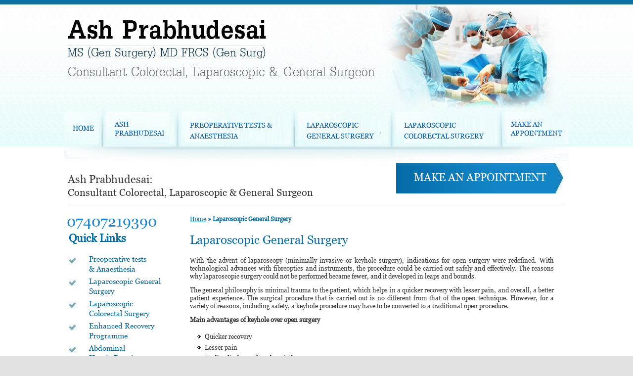

--- FILE ---
content_type: text/html
request_url: http://www.colorectalsurgerylondon.co.uk/laparoscopic-general-surgery-uxbridge.html
body_size: 4556
content:


<!DOCTYPE html>

<!--[if IE 6]>

<html id="ie6" dir="ltr" lang="en-US">

<![endif]-->

<!--[if IE 7]>

<html id="ie7" dir="ltr" lang="en-US">

<![endif]-->

<!--[if IE 8]>

<html id="ie8" dir="ltr" lang="en-US">

<![endif]-->

<!--[if !(IE 6) | !(IE 7) | !(IE 8)  ]><!-->

<html dir="ltr" lang="en-US">

<!--<![endif]-->

<head>

<meta charset="UTF-8" />

<meta name="viewport" content="width=device-width" />

<title>Laparoscopic General Surgery Northwood | Minimal Invasive Treatments | Laparoscopic Hernia Repair  Harrow</title>

<meta name="description" content="Laparoscopic general surgery is performed by Mr Prabhudesai. His interests include laparoscopic hernia repair and minimally invasive procedure for perianal sepsis, anal fistulas and haemorrhoid treatment." />

<meta name="keywords" content="laparoscopic general surgery, minimal invasive treatments, laparoscopic hernia repair" />

<link rel="canonical" href="http://www.colorectalsurgerylondon.co.uk/laparoscopic-general-surgery-uxbridge/" />



<link rel="stylesheet" type="text/css" media="screen" href="/css/style.css" />

<meta name="google-site-verification" content="ENxbFkVKzFBlpRd4GeDw_OXFh9UiN29frOVBW1VHnxc" />

		<!--[if lt IE 9]>

		<script src="/js/html5.js" type="text/javascript"></script>

		<![endif]-->

		<!-- <script type="text/javascript">

			

			function loadScript(src)

			{

			  var s,

			      r,

			      t;

			  r = false;

			  s = document.createElement('script');

			  s.type = 'text/javascript';

			  s.src = src;

			  s.onload = s.onreadystatechange = function() {

			    //console.log( this.readyState ); //uncomment this line to see which ready states are called.

			    if(src == "/js/jquery.js?ver=1.1"){

					mobiDropDown();

				}	

			  };

			  t = document.getElementsByTagName('script')[0];

			  t.parentNode.insertBefore(s, t);

			}

			loadScript("/js/jquery.js?ver=1.1");

			loadScript("/js/min.js");

			loadScript("/js/functions.js?ver=1.3");

		</script>  -->
		
		<script  src="/js/min.js"></script>
		<script  src="/js/functions.js"></script>
		
		
		
		<link rel="icon" href="/favicon.ico" type="image/x-icon">		
<link href="https://common.yourpractice.online/gdpr/css/gdpr.css" rel="stylesheet" />
<script  src="/js/jquery.js"></script>
<script  src="https://common.yourpractice.online/gdpr/js/gdpr.js"></script>


</head>



<body class="singular">
<div class="gdpCookie" id="gdpCookie"></div>
<div style="background:url(/images/body-s-bg.jpg) repeat-x 0 0 #ffffff;">



<div id="page" class="hfeed">



<div style="background:url(/images/footer-bg.gif) repeat-x bottom; width:100%;">



<div id="Container">



	

<div id="Header">
	<h1 style="display:none">Colorectal Surgeon London</h1>
	<div id="Logo" style="background:url(/images/header-r-bg.jpg) no-repeat right top;">
		<div id="Logo-main"><a href="index.html"><img src="/images/ash-prabhudesai-logo.jpg" alt="Ash Prabhudesai - Consultant Colorectal, Laparoscopic &amp; General Surgeon" width="621" height="119" class="logo_style"/></a></div>
	</div>
	<!--Menu Starts -->
	<div id="Menu-List">
		<nav id="access" role="navigation">
			<div class="menu-main-menu-container">
				<ul id="menu-main-menu" class="menu">
					<li id="menu-item-24"><a href="index.html">HOME</a></li>
					<li id="menu-item-23">
						<a href="ash-prabhudesai.html">ASH PRABHUDESAI</a>
						<ul class="sub-menu">
							<li id="menu-item-84"><a href="mission.html">Mission</a></li>
							<li id="menu-item-83"><a href="our-team.html">Our Team</a></li>
							<li id="menu-item-81"><a href="publications-presentations.html">Publications &#038; Presentations</a></li>
					<!--    <li id="menu-item-82"><a href="/staff.html">Staff</a></li> -->
							<li id="menu-item-212"><a href="patient-information.html">Patient Information</a></li>
							<li id="menu-item-160"><a href="patient-testimonials.html">Patient Testimonials</a></li>
							<li id="menu-item-85"><a href="contact-us.html">Practice Locations</a></li>
							<li id="menu-item-80"><a href="contact-us.html">Contact Us</a></li>
						</ul>
					</li>
					<li id="menu-item-22"><a href="preoperative-tests-anaesthesia.html">PREOPERATIVE TESTS &#038; ANAESTHESIA</a></li>
					<li id="menu-item-21"><a href="laparoscopic-general-surgery-uxbridge.html">LAPAROSCOPIC GENERAL SURGERY</a></li>
					<li id="menu-item-20"><a href="laparoscopic-colorectal-surgery-london.html">LAPAROSCOPIC COLORECTAL SURGERY</a></li>
					<li id="menu-item-19">
						<a href="make-an-appointment.html">MAKE AN APPOINTMENT</a>
						<ul class="sub-menu">
							<li id="menu-item-86"><a href="make-an-appointment.html">General Appointment</a></li>
							<li id="menu-item-87"><a href="make-an-appointment.html">Online Appointment</a></li>
						</ul>
					</li>
				</ul>
			</div>
		</nav>
	</div>
	<!--Menu Ends -->
</div>
<div id="mheader">
	<a href="index.html"><img src="/images/ash-prabhudesai-m-logo.jpg" alt="Ash Prabhudesai - Consultant Colorectal, Laparoscopic &amp; General Surgeon" width="260" height="91" class="mobi_logo_style" /></a>
	<div class="menu-bg">
		<div class="menu"><a href="javascript:menuToggle();" class="show_hide">Menu</a></div>
		&nbsp; <a href="tel:+44 07407219390"><b>For Appointments:</b><br/>&nbsp;&nbsp;07407219390</a>
		<div id="wrapper" class="slidingDiv">
			<div class="accordionButton" id="first">
				<m1 class="accordiontext"><a href="index.html">Home</a></m1>
			</div>
			<div class="accordionButton">
				<a1 class="accordiontext">Ash Prabhudesai<img src="/images/arrow.png" alt="" width="7" height="7" class="mobi_menu_dropdowm_arrow" /></a1>
			</div>
			<div class="accordionContent">
				<ul>
					<li><a href="mission.html">Mission</a></li>
					<li><a href="our-team.html">Our Team</a></li>
					<li><a href="publications-presentations.html">Publications &amp; Presentations</a></li>
			<!--    <li><a href="/ash-prabhudesai/staff/">Staff</a></li> -->
					<li><a href="patient-information.html">Patient Information</a></li>
					<li><a href="patient-testimonials.html">Patient Testimonials</a></li>
					<li><a href="contact-us.html">Practice Locations</a></li>
					<li><a href="contact-us.html">Contact Us</a></li>
				</ul>
			</div>
			<div class="accordionButton">
				<m1 class="accordiontext"><a href="preoperative-tests-anaesthesia.html">Preoperative Tests &amp; Anaesthesia</a></m1>
			</div>
			<div class="accordionButton">
				<m1 class="accordiontext"><a href="laparoscopic-general-surgery-uxbridge.html">Laparoscopic General Surgery</a></m1>
			</div>
			<div class="accordionButton">
				<m1 class="accordiontext"><a href="laparoscopic-colorectal-surgery-london.html">Laparoscopic Colorectal Surgery</a></m1>
			</div>
			<div class="accordionButton">
				<a1 class="accordiontext">Make An Appointment <img src="/images/arrow.png" alt="" width="7" height="7" class="mobi_menu_dropdowm_arrow" /></a1>
			</div>
			<div class="accordionContent">
				<ul>
					<li><a href="make-an-appointment.html">General Appointment</a></li>
					<li><a href="online-appointment.html">Online Appointment </a></li>
				</ul>
			</div>
		</div>
	</div>
</div>



      

      

      

     

  <div id="Center-top-s">

<div id="Center-top-left-s"><p class="ash-prabhudesai-s"><a href="ash-prabhudesai.html">Ash Prabhudesai:</a><br />

<span>Consultant Colorectal, Laparoscopic &amp; General Surgeon</span></p></div>

<div id="Center-top-right-s"><div class="make-appointment-s"><a href="make-an-appointment.html">MAKE AN APPOINTMENT</a></div></div></div>



<div id="Center-bottom-s">





		

  <div id="Center-bottom-l-s">

	<div class="social-s-icons">

		<a href="/contact-us/">07407219390</a>

	</div>

	<div class="Quick-links">

		Quick Links

	</div>

	<div class="Quick-links-list">

		<ul>

			<li>

				<a href="preoperative-tests-anaesthesia.html">Preoperative tests

				<br />

				&amp; Anaesthesia</a>

			</li>

			<li>

				<a href="laparoscopic-general-surgery-uxbridge.html">Laparoscopic General

				<br/>

				Surgery</a>

			</li>

			<li>

				<a href="laparoscopic-colorectal-surgery-london.html">Laparoscopic

				<br/>

				Colorectal Surgery</a>

			</li>

			<li>

				<a href="enhanced-recovery-programme.html">Enhanced Recovery

				<br/>

				Programme</a>

			</li>

			<li>

				<a href="abdominal-hernia-repair.html">Abdominal

				<br/>

				Hernia Repair</a>

			</li>

			<li>

				<a href="laparoscopic-cholecystectomy-uxbridge.html">Laparoscopic

				<br/>

				Cholecystectomy</a>

			</li>

		</ul>

	</div>

	<div id="Social-s-icons">

		<div>

			<a href="https://twitter.com/AshPrabhudesai" target="_blank"><img src="/images/twitter-s-icon.jpg" alt="Twitter" width="39" height="39" class="sidebar_twittericon"/></a>

			<a href="http://www.facebook.com/pages/Mr-Ash-Prabhudesai/136650133132214" target="_blank"><img src="/images/facebook-s-icon.jpg" alt="Facebook" width="39" height="39" class="sidebar_fbicon"/></a>

			<!--<a href="http://www.linkedin.com/in/mrashprabhudesai" target="_blank"><img src="/images/linkedin-s-icon.jpg" alt="Linkedin" width="39" height="39" class="sidebar_linkedinicon"/></a>-->

			<a href="https://www.youtube.com/channel/UCXosW-uUBSk67hPb-oe34jw" target="_blank"><img src="/images/youtube-s-icon.jpg" alt="Youtube" width="39" height="39" class="sidebar_youtubeicon"/></a>

		</div>

		<div>

			<!-- AddThis Button BEGIN -->

			<!--<a class="addthis_button" href="http://www.addthis.com/bookmark.php?v=250&amp;pub=xa-4adf2483069231da"><img src="http://s7.addthis.com/static/btn/v2/lg-share-en.gif" width="125" height="16" alt="Bookmark and Share" class="sidebar_addthislogo"/></a> -->

			

			<!-- AddThis Button END -->

		</div>

	</div>

</div>



        

<div id="Center-bottom-m-s" class="ypocms">



<div class="navigation">

<a href="/" class="site-home">Home</a>  &raquo;  Laparoscopic General Surgery



</div>



<div class="textMain">

	<div id="main">

		<div id="primary">

			<div id="content" role="main">

					

<article>

		<header class="entry-header">

		<h1 class="entry-title">Laparoscopic General Surgery</h1>

	</header><!-- .entry-header -->

    

	<div class="entry-content">

		<p>With the advent of laparoscopy (minimally invasive or  keyhole surgery), indications for open surgery were redefined. With  technological advances with fibreoptics and instruments, the procedure could be  carried out safely and effectively. The reasons why laparoscopic surgery could  not be performed became fewer, and it developed in leaps and bounds. </p>

<p>The general philosophy is minimal trauma to the  patient, which helps in a quicker recovery with lesser pain, and overall, a  better patient experience. The surgical procedure that is carried out is no  different from that of the open technique. However, for a variety of reasons,  including safety, a keyhole procedure may have to be converted to a traditional  open procedure.</p>

<p class="textMainBold">Main advantages of keyhole over open surgery</p>

<ul>

<li>Quicker recovery</li>

<li>Lesser pain</li>

<li>Earlier discharge from hospital</li>

<li>Lesser adhesions (scar tissue)  in the belly, which can cause problems in the future e.g. blockage</li>

</ul>

<p>The commonest laparoscopic general surgery operations  performed these days are:</p>

<ul>

<li><a href="/abdominal-hernia-repair/">Abdominal Hernia Repair </a></li>

<li><a href="/laparoscopic-cholecystectomy-uxbridge/">Laparoscopic Cholecystectomy</a></li>

</ul>

<p>Laparoscopy involves  direct visualization of the abdominal cavity, by using a laparoscope, which is  a camera with a light source at its tip. Fibreoptic fibres carry images from a  lens, also at the tip of the instrument, to a video monitor, which the surgeon  and other theatre staff can view in real time.</p>

<p>Carbon dioxide (CO2),  which is put into the abdomen, helps to separate the organs inside the  abdominal cavity, making it easier for the surgeon to visualise the different  organs during laparoscopy, and perform a wide range of procedures. The gas is  removed at the end of the procedure.</p>

<p align="center"><img src="/images/laparoscopy.jpg" alt="Laparoscopic surgery Uxbridge" width="392" height="241" border="0" /></p>

<p align="center"> Operative setting for laparoscopy</p>

			</div><!-- .entry-content -->

	<footer class="entry-meta">

			</footer><!-- .entry-meta -->

</article>



				

			</div>

		</div>





	</div>

    

 </div>

 </div>

 

 

 

 

 

 </div>

        <div>

        

       

       

        

	<div class="mfooter">
	<h1 class="CopyrightText">&copy; Mr. Ash Prabhudesai Consultant Colorectal Laparoscopic &amp; General Surgeon Uxbridge UK</h1>
</div>
<div id="FooterBG">
	<div id="footer" style="background:url(/images/footer-bg.gif) repeat-x 0px 0px;">
		<div class="footer">
			<h1 class="CopyrightText">&copy; Mr. Ash Prabhudesai Consultant Colorectal Laparoscopic &amp; General Surgeon Uxbridge UK</h1>
			<a href="/">Home</a> | <a href="/disclaimer.html">Disclaimer</a> | <a href="/privacy.html">Privacy</a> | <a href="/sitemap.html">Sitemap</a> | <a href="/feedback.html">Feedback</a> | <a href="/tell-a-friend.html">Tell a friend</a> | <a href="/contact-us.html">Contact Us</a>
		</div>
	</div>
</div>
<script type="text/javascript">
	function mobiDropDown(){
	
		$(".slidingDiv").hide();
		$(".show_hide").show();
	}
	function menuToggle(){
		$(".slidingDiv").slideToggle();
	}	
		
	
</script>


		<!-- Google analytic code start -->

		<script>

			(function(i, s, o, g, r, a, m) {

				i['GoogleAnalyticsObject'] = r;

				i[r] = i[r] ||

				function() {

					(i[r].q = i[r].q || []).push(arguments)

				}, i[r].l = 1 * new Date();

				a = s.createElement(o),

				m = s.getElementsByTagName(o)[0];

				a.async = 1;

				a.src = g;

				m.parentNode.insertBefore(a, m)

			})(window, document, 'script', '//www.google-analytics.com/analytics.js', 'ga');



			ga('create', 'UA-29244233-8', 'auto');
			ga('set', 'anonymizeIp', true);
			ga('send', 'pageview');



		</script>

		<!-- Google analytic code End -->

		

<script type="text/javascript" src="http://s7.addthis.com/js/250/addthis_widget.js#pub=xa-4adf2483069231da"></script>
<!-- Built With YPOCMS-->

	

	

	<!--footer-bg-->

</div><!-- #page -->









</body>

</html>

--- FILE ---
content_type: text/css
request_url: http://www.colorectalsurgerylondon.co.uk/css/style.css
body_size: 12165
content:
@font-face{font-family:'GeorgiaBoldItalic';src:url(/fonts/upcdbi.eot);src:url(/fonts/upcdbi.eot?#iefix) format("embedded-opentype"),url(/fonts/upcdbi.woff) format("woff"),url(/fonts/upcdbi.ttf) format("truetype"),url(/fonts/upcdbi.svg#upcdbi) format("svg");font-weight:400;font-style:normal}
@font-face{font-family:'Georgia';src:url(/fonts/myriadpe-webfont.eot);src:url(/fonts/myriadpe-webfont.eot?#iefix) format("embedded-opentype"),url(/fonts/myriadpe-webfont.woff) format("woff"),url(/fonts/myriadpe-webfont.ttf) format("truetype"),url(/fonts/myriadpe-webfont.svg#Georgia) format("svg");font-weight:400;font-style:normal}
html,body,div,span,applet,object,iframe,h1,h2,h3,h4,h5,h6,p,blockquote,pre,a,abbr,acronym,address,big,cite,code,del,dfn,em,font,ins,kbd,q,s,samp,small,strike,strong,sub,sup,tt,var,dl,dt,dd,ol,ul,li,fieldset,form,label,legend,table,caption,tbody,tfoot,thead{border:0;margin:0;padding:0}
@font-face{font-family:'Georgia';src:url(/fonts/upcdl.eot);src:url(/fonts/upcdl.eot?#iefix) format("embedded-opentype"),url(/fonts/upcdl.woff) format("woff"),url(/fonts/upcdl.ttf) format("truetype"),url(/fonts/upcdl.svg#upcdl) format("svg");font-weight:400;font-style:normal}
@font-face{font-family:'Georgia';src:url(/fonts/georgia.eot);src:url(/fonts/georgia.eot?#iefix) format("embedded-opentype"),url(/fonts/georgia.woff) format("woff"),url(/fonts/georgia.ttf) format("truetype"),url(/fonts/georgia.svg#georgia) format("svg");font-weight:400;font-style:normal}
:focus{outline:0}
ol,ul{list-style:none}
table{border-collapse:separate;border-spacing:0}
blockquote:before,blockquote:after,q:before,q:after{content:""}
blockquote,q{quotes:"" ""}
a img{border:0}
article,aside,details,figcaption,figure,footer,header,hgroup,menu,nav,section{display:block}
body{padding:0}
#page{margin:0 auto;max-width:100%}
#branding hgroup{margin:0 7.6%}
#access div{margin:0}
#primary{margin:0 -26.4% 0 0;width:100%}
#content{margin:0 34% 0 7.6%;width:58.4%}
#secondary{float:right;margin-right:7.6%;width:18.8%}
.singular #primary{margin:0}
.singular #content,.left-sidebar.singular #content{margin:0;position:relative;width:auto}
.singular .entry-header,.singular .entry-content,.singular footer.entry-meta,.singular #comments-title{margin:0 auto}
.singular .image-attachment .entry-content{margin:0 auto;width:auto}
.singular .image-attachment .entry-description{margin:0 auto;width:68.9%}
.page-template-showcase-php #primary,.left-sidebar.page-template-showcase-php #primary{margin:0}
.page-template-showcase-php #content,.left-sidebar.page-template-showcase-php #content{margin:0 7.6%;width:auto}
.page-template-showcase-php section.recent-posts{float:right;margin:0 0 0 31%;width:69%}
.page-template-showcase-php #main .widget-area{float:left;margin:0 -22.15% 0 0;width:22.15%}
.error404 #primary{float:none;margin:0}
.error404 #primary #content{margin:0 7.6%;width:auto}
.alignleft{display:inline;float:left;margin-right:1.625em}
.alignright{display:inline;float:right;margin-left:1.625em}
.aligncenter{clear:both;display:block;margin-left:auto;margin-right:auto}
.left-sidebar #primary{float:right;margin:0 0 0 -26.4%;width:100%}
.left-sidebar #content{margin:0 7.6% 0 34%;width:58.4%}
.left-sidebar #secondary{float:left;margin-left:7.6%;margin-right:0;width:18.8%}
.one-column #page{max-width:690px}
.one-column #content{margin:0 7.6%;width:auto}
.one-column #nav-below{border-bottom:1px solid #ddd;margin-bottom:1.625em}
.one-column #secondary{float:none;margin:0 7.6%;width:auto}
.one-column .page-template-showcase-php section.recent-posts{float:none;margin:0;width:100%}
.one-column .page-template-showcase-php #main .widget-area{float:none;margin:0;width:auto}
.one-column .page-template-showcase-php .other-recent-posts{border-bottom:1px solid #ddd}
.one-column section.featured-post .attachment-small-feature{border:none;display:block;height:auto;max-width:60%;position:static}
.one-column article.feature-image.small{margin:0 0 1.625em;padding:0}
.one-column article.feature-image.small .entry-title{font-size:20px;line-height:1.3em}
.one-column article.feature-image.small .entry-summary{height:150px;overflow:hidden;padding:0;text-overflow:ellipsis}
.one-column article.feature-image.small .entry-summary a{left:-9%}
.one-column.singular .entry-header,.one-column.singular .entry-content,.one-column.singular footer.entry-meta,.one-column.singular #comments-title{width:100%}
.one-column.singular blockquote.pull{margin:0 0 1.625em}
.one-column.singular .pull.alignleft{margin:0 1.625em 0 0}
.one-column.singular .pull.alignright{margin:0 0 0 1.625em}
.one-column.singular .entry-meta .edit-link a{position:absolute;left:0;top:40px}
.one-column.singular #author-info{margin:2.2em -8.8% 0;padding:20px 8.8%}
.one-column .commentlist > li.comment{margin-left:102px;width:auto}
.one-column #branding #searchform{right:40px;top:4em}
.one-column .commentlist > li.comment{margin-left:0}
.one-column .commentlist > li.comment .comment-meta,.one-column .commentlist > li.comment .comment-content{margin-right:85px}
.one-column .commentlist .avatar{background:transparent;display:block;padding:0;top:1.625em;left:auto;right:1.625em}
.one-column .commentlist .children .avatar{background:none;padding:0;position:absolute;top:2.2em;left:2.2em}
.one-column #respond{width:auto}
body,input,textarea{color:#373737;font:15px "Georgia";font-weight:300;}

body{background:#e2e2e2}
hr{background-color:#ccc;border:0;height:1px;margin-bottom:1.625em}
p{margin-bottom:1.625em}
ul,ol{margin:0 0 1.625em 2.5em}
ul{list-style:square}
ol{list-style-type:decimal}
ol ol{list-style:upper-alpha}
ol ol ol{list-style:lower-roman}
ol ol ol ol{list-style:lower-alpha}
ul ul,ol ol,ul ol,ol ul{margin-bottom:0}
dl{margin:0 1.625em}
dt{font-weight:700}
dd{margin-bottom:1.625em}
strong{font-weight:700}
cite,em,i{font-style:italic}
blockquote{font-family:Georgia,serif;font-style:italic;font-weight:400;margin:0 3em}
blockquote em,blockquote i,blockquote cite{font-style:normal}
blockquote cite{color:#666;font:12px "Georgia",sans-serif;font-weight:300;letter-spacing:.05em;text-transform:uppercase}
pre{background:#f4f4f4;font:13px "Courier 10 Pitch",Courier,monospace;line-height:1.5;margin-bottom:1.625em;overflow:auto;padding:.75em 1.625em}
code,kbd,samp,var{font:13px "Georgia",monospace}
abbr,acronym,dfn{border-bottom:1px dotted #666;cursor:help}
address{display:block;margin:0 0 1.625em}
ins{background:#fff9c0;text-decoration:none}
sup,sub{font-size:10px;height:0;line-height:1;position:relative;vertical-align:baseline}
sup{bottom:1ex}
sub{top:.5ex}
input[type=text],input[type=password],textarea{-moz-box-shadow:inset 0 1px 1px rgba(0,0,0,0.1);-webkit-box-shadow:inset 0 1px 1px rgba(0,0,0,0.1);box-shadow:inset 0 1px 1px rgba(0,0,0,0.1)}
input[type=text]:focus,textarea:focus{color:#373737}
textarea{width:90%;text-decoration:none;border:1px solid #0c71a6;-moz-border-radius:5px;-webkit-border-radius:5px;border-radius:5px;vertical-align:middle;padding:4px}
input[type=text]{padding:3px}
input#s{background:url(/images/search.png) no-repeat 5px 6px;-moz-border-radius:2px;border-radius:2px;font-size:14px;height:22px;line-height:1.2em;padding:4px 10px 4px 28px}
input#searchsubmit{display:none}
a{color:#1982d1;text-decoration:none}
a:focus,a:active,a:hover{text-decoration:underline}
.assistive-text{position:absolute!important;clip:rect(1px 1px 1px 1px);clip:rect(1px,1px,1px,1px)}
#access a.assistive-text:active,#access a.assistive-text:focus{background:#eee;border-bottom:1px solid #ddd;color:#1982d1;clip:auto!important;font-size:12px;position:absolute;text-decoration:underline;top:0;left:7.6%}
#branding{border-top:2px solid #bbb;padding-bottom:10px;position:relative;z-index:9999}
#site-title{margin-right:270px;padding:3.65625em 0 0}
#site-title a{color:#111;font-size:30px;font-weight:700;line-height:36px;text-decoration:none}
#site-title a:hover,#site-title a:focus,#site-title a:active{color:#1982d1}
#site-description{color:#7a7a7a;font-size:14px;margin:0 270px 3.65625em 0}
#branding img{height:auto;margin-bottom:-7px;width:100%}
#access{clear:both;display:block;float:left;margin:0;width:1020px;position:absolute}
#access ul{font-size:12px;list-style:none;margin:0;padding:0}
#access li{float:left;position:relative}
#access a{font:normal 14px Georgia;color:#06569b;display:block;line-height:78px;padding:0;text-decoration:none;text-align:center}
#access a:hover{color:#333}
#access ul ul{display:none;float:left;margin:0;position:absolute;left:0;width:150px;z-index:99999}
#access ul ul ul{left:100%}
#access ul ul li:first-child{border-top:1px solid #86c9d5}
#access ul ul a{background:#badbe1;border-left:1px solid #86c9d5;border-bottom:1px solid #86c9d5;border-right:1px solid #86c9d5;color:#06569b;font:12px/20px "Georgia",sans-serif;padding:5px;width:210px;text-align:left}
#access ul ul a:hover{background:#b6cbcf!important;color:#333}
#access ul li:hover > ul{display:block}
#menu-item-24 a{background:url(/images/home-off.jpg) no-repeat 0 0;width:77px;text-decoration:none}
#menu-item-24 a:hover{background:url(/images/home-on.jpg) no-repeat 0 0;text-decoration:none}
#menu-item-23 a{background:url(/images/ash-prabhudesai-off.jpg) no-repeat 0 0;width:127px;line-height:18px;padding:22px 0 19px 25px;text-align:left;text-decoration:none}
#menu-item-23 a:hover{background:url(/images/ash-prabhudesai-on.jpg) no-repeat 0 0;text-decoration:none}
#menu-item-23 ul li a{width:190px}
#menu-item-22 a{background:url(/images/preoperative-tests-anaesthesia-off.jpg) no-repeat 0 0;width:211px;line-height:22px;padding:22px 0 19px 25px;text-align:left;text-decoration:none}
#menu-item-22 a:hover{background:url(/images/preoperative-tests-anaesthesia-on.jpg) no-repeat 0 0;text-decoration:none}
#menu-item-21 a{background:url(/images/laparoscopic-general-surgery-off.jpg) no-repeat 0 0;width:172px;line-height:22px;padding:22px 0 19px 25px;text-align:left;text-decoration:none}
#menu-item-21 a:hover{background:url(/images/laparoscopic-general-surgery-on.jpg) no-repeat 0 0;text-decoration:none}
#menu-item-20 a{background:url(/images/laparoscopic-colorectal-surgery-off.jpg) no-repeat 0 0;width:196px;line-height:22px;padding:22px 0 19px 25px;text-align:left;text-decoration:none}
#menu-item-20 a:hover{background:url(/images/laparoscopic-colorectal-surgery-on.jpg) no-repeat 0 0;text-decoration:none}
#menu-item-20 ul li a{width:140px}
#menu-item-19 a{background:url(/images/make-an-appointment-off.jpg) no-repeat 0 0;width:117px;line-height:18px;padding:22px 0 19px 20px;text-align:left;text-decoration:none}
#menu-item-19 a:hover{background:url(/images/make-an-appointment-on.jpg) no-repeat 0 0;text-decoration:none}
#menu-item-19 ul li a{width:140px}
#branding #searchform{position:absolute;top:3.8em;right:7.6%;text-align:right}
#branding #searchform div{margin:0}
#branding #s{float:right;-webkit-transition-duration:400ms;-webkit-transition-property:width,background;-webkit-transition-timing-function:ease;-moz-transition-duration:400ms;-moz-transition-property:width,background;-moz-transition-timing-function:ease;-o-transition-duration:400ms;-o-transition-property:width,background;-o-transition-timing-function:ease;width:72px}
#branding #s:focus{background-color:#f9f9f9;width:196px}
#branding #searchsubmit{display:none}
#branding .only-search #searchform{top:5px;z-index:1}
#branding .only-search #s{background-color:#666;border-color:#000;color:#222}
#branding .only-search #s,#branding .only-search #s:focus{width:85%}
#branding .only-search #s:focus{background-color:#bbb}
#branding .with-image #searchform{top:auto;bottom:-27px;max-width:195px}
#branding .only-search + #access div{padding-right:205px}
#main{clear:both;padding:0}
.page-title{color:#666;font-size:10px;font-weight:500;letter-spacing:.1em;line-height:2.6em;margin:0 0 2.6em;text-transform:uppercase}
.page-title a{font-size:12px;font-weight:700;letter-spacing:0;text-transform:none}
.hentry,.no-results{border-bottom:1px solid #ddd;margin:0;padding:0;position:relative}
.hentry:last-child,.no-results{border-bottom:none}
.blog .sticky .entry-header .entry-meta{clip:rect(1px 1px 1px 1px);clip:rect(1px,1px,1px,1px);position:absolute!important}
.entry-title,.entry-header .entry-meta{padding-right:76px}
.entry-title{clear:both;color:#222;font-size:26px;font-weight:700;line-height:1.5em;padding-bottom:.3em;padding-top:15px}
.entry-title,.entry-title a{color:#222;text-decoration:none}
.entry-title a:hover,.entry-title a:focus,.entry-title a:active{color:#1982d1}
.entry-meta{color:#666;clear:both;font-size:12px;line-height:18px}
.entry-meta a{font-weight:700}
.single-author .entry-meta .by-author{display:none}
.entry-content,.entry-summary{padding:0}
.entry-content th,.comment-content th{color:#666;font-size:10px;font-weight:500;letter-spacing:.1em;line-height:2.6em;text-transform:uppercase}
.entry-content #s{width:75%}
.comment-content ul,.comment-content ol{margin-bottom:1.625em}
.comment-content ul ul,.comment-content ol ol,.comment-content ul ol,.comment-content ol ul{margin-bottom:0}
dl.gallery-item{margin:0}
.page-link{clear:both;display:block;margin:0 0 1.625em}
.page-link a{background:#eee;color:#373737;margin:0;padding:2px 3px;text-decoration:none}
.page-link a:hover{background:#888;color:#fff;font-weight:700}
.page-link span{margin-right:6px}
.entry-meta .edit-link a,.commentlist .edit-link a{background:#eee;-moz-border-radius:3px;border-radius:3px;color:#666;float:right;font-size:12px;line-height:1.5em;font-weight:300;text-decoration:none;padding:0 8px}
.entry-meta .edit-link a:hover,.commentlist .edit-link a:hover{background:#888;color:#fff}
.entry-content .edit-link{clear:both;display:block}
.entry-content img,.comment-content img,.widget img{max-width:97.5%}
img[class*="align"],img[class*="wp-image-"],img[class*="attachment-"]{height:auto}
img.size-full,img.size-large{max-width:97.5%;width:auto;height:auto}
.entry-content img.wp-smiley{border:none;margin-bottom:0;margin-top:0;padding:0}
img.alignleft,img.alignright,img.aligncenter{margin-bottom:1.625em}
p img,.wp-caption{margin-top:0}
.wp-caption{background:#eee;margin-bottom:1.625em;max-width:96%;padding:9px}
.wp-caption img{display:block;margin:0 auto;max-width:98%}
.wp-caption .wp-caption-text,.gallery-caption{color:#666;font-family:Georgia,serif;font-size:12px}
.wp-caption .wp-caption-text{margin-bottom:.6em;padding:10px 0 5px 40px;position:relative}
.wp-caption .wp-caption-text:before{color:#666;content:'\2014';font-size:14px;font-style:normal;font-weight:700;margin-right:5px;position:absolute;left:10px;top:7px}
#content .gallery{margin:0 auto 1.625em}
#content .gallery a img{border:none}
img#wpstats{display:block;margin:0 auto 1.625em}
#content .gallery-columns-4 .gallery-item{width:23%;padding-right:2%}
#content .gallery-columns-4 .gallery-item img{width:100%;height:auto}
img[class*="align"],img[class*="wp-image-"],#content .gallery .gallery-icon img{border:1px solid #ddd;padding:6px}
.wp-caption img{border-color:#eee}
a:focus img[class*="align"],a:hover img[class*="align"],a:active img[class*="align"],a:focus img[class*="wp-image-"],a:hover img[class*="wp-image-"],a:active img[class*="wp-image-"],#content .gallery .gallery-icon a:focus img,#content .gallery .gallery-icon a:hover img,#content .gallery .gallery-icon a:active img{background:#eee;border-color:#bbb}
.wp-caption a:focus img,.wp-caption a:active img,.wp-caption a:hover img{background:#fff;border-color:#ddd}
embed,iframe,object{max-width:100%}
.post-password-required .entry-header .comments-link{margin:1.625em 0 0}
.post-password-required input[type=password]{margin:.8125em 0}
.post-password-required input[type=password]:focus{background:#f7f7f7}
#author-info{font-size:12px;overflow:hidden}
.singular #author-info{background:#f9f9f9;border-top:1px solid #ddd;border-bottom:1px solid #ddd;margin:2.2em -35.6% 0 -35.4%;padding:20px 35.4%}
.archive #author-info{border-bottom:1px solid #ddd;margin:0 0 2.2em;padding:0 0 2.2em}
#author-avatar{float:left;margin-right:-78px}
#author-avatar img{background:#fff;-moz-border-radius:3px;border-radius:3px;-webkit-box-shadow:0 1px 2px #bbb;-moz-box-shadow:0 1px 2px #bbb;box-shadow:0 1px 2px #bbb;padding:3px}
#author-description{float:left;margin-left:108px}
#author-description h2{color:#000;font-size:15px;font-weight:700;margin:5px 0 10px}
.entry-header .comments-link a{background:#eee url(/images/comment-bubble.png) no-repeat;color:#666;font-size:13px;font-weight:400;line-height:35px;overflow:hidden;padding:0;position:absolute;top:1.5em;right:0;text-align:center;text-decoration:none;width:43px;height:36px}
.entry-header .comments-link a:hover,.entry-header .comments-link a:focus,.entry-header .comments-link a:active{background-color:#1982d1;color:#fff;color:rgba(255,255,255,0.8)}
.entry-header .comments-link .leave-reply{visibility:hidden}
.entry-header .entry-format{color:#666;font-size:10px;font-weight:500;letter-spacing:.1em;line-height:2.6em;position:absolute;text-transform:uppercase;top:-5px}
.entry-header hgroup .entry-title{padding-top:15px}
article.format-aside .entry-content,article.format-link .entry-content,article.format-status .entry-content{padding:20px 0 0}
article.format-status .entry-content{min-height:65px}
.recent-posts .entry-header .entry-format{display:none}
.recent-posts .entry-header hgroup .entry-title{padding-top:0}
.singular .hentry{border-bottom:none;padding:4.875em 0 0;position:relative}
.singular.page .hentry{padding:0}
.singular .entry-title,.singular .entry-header .entry-meta{padding-right:0}
.singular .entry-header .entry-meta{position:absolute;top:0;left:0}
blockquote.pull{font-size:21px;font-weight:700;line-height:1.6125em;margin:0 0 1.625em;text-align:center}
.singular blockquote.pull{margin:0 -22.25% 1.625em}
.pull.alignleft{margin:0 1.625em 0 0;text-align:right}
.singular .pull.alignleft{margin:0 1.625em 0 -22.25%}
.pull.alignright{margin:0 0 0 1.625em;text-align:left}
blockquote.pull.alignleft,blockquote.pull.alignright{width:33%}
.singular .pull.alignright{margin:0 -22.25% 0 1.625em}
.singular blockquote.pull.alignleft,.singular blockquote.pull.alignright{width:33%}
.singular .entry-meta .edit-link a{bottom:auto;left:50px;position:absolute;right:auto;top:80px}
.format-aside .entry-title,.format-aside .entry-header .comments-link{display:none}
.singular .format-aside .entry-title{display:block}
.format-aside .entry-content{padding:0}
.singular .format-aside .entry-content{padding:1.625em 0 0}
.format-link .entry-title,.format-link .entry-header .comments-link{display:none}
.singular .format-link .entry-title{display:block}
.format-link .entry-content{padding:0}
.singular .format-link .entry-content{padding:1.625em 0 0}
.format-gallery .gallery-thumb{float:left;display:block;margin:.375em 1.625em 0 0}
.format-status .entry-title,.format-status .entry-header .comments-link{display:none}
.singular .format-status .entry-title{display:block}
.format-status .entry-content{padding:0}
.singular .format-status .entry-content{padding:1.625em 0 0}
.format-status img.avatar{-moz-border-radius:3px;border-radius:3px;-webkit-box-shadow:0 1px 2px #ccc;-moz-box-shadow:0 1px 2px #ccc;box-shadow:0 1px 2px #ccc;float:left;margin:4px 10px 2px 0;padding:0}
.format-quote blockquote{color:#555;font-size:17px;margin:0}
.indexed.format-image .entry-header{min-height:61px}
.indexed.format-image .entry-content{padding-top:.5em}
.indexed.format-image .entry-content p{margin:1em 0}
.indexed.format-image .entry-content p:first-child,.indexed.format-image .entry-content p:first-child a,.indexed.format-image .entry-content p:first-child img{display:block;margin:0}
.indexed.format-image .entry-content .wp-caption .wp-caption-text{margin:0;padding-bottom:1em}
.indexed.format-image footer.entry-meta{background:#ddd;overflow:hidden;padding:4%;max-width:96%}
.indexed.format-image div.entry-meta{display:inline-block;float:left;width:35%}
.indexed.format-image div.entry-meta + div.entry-meta{float:none;width:65%}
.indexed.format-image .entry-meta span.cat-links,.indexed.format-image .entry-meta span.tag-links,.indexed.format-image .entry-meta span.comments-link{display:block}
.indexed.format-image footer.entry-meta a{color:#444}
.indexed.format-image footer.entry-meta a:hover{color:#fff}
#content .indexed.format-image img{border:none;max-width:100%;padding:0}
.indexed.format-image .wp-caption{background:#111;margin-bottom:0;max-width:96%;padding:2% 2% 0}
.indexed.format-image .wp-caption .wp-caption-text{color:#ddd}
.indexed.format-image .wp-caption .wp-caption-text:before{color:#444}
.indexed.format-image a:hover img{opacity:.8}
.error404 #main #searchform{background:#f9f9f9;border:1px solid #ddd;border-width:1px 0;margin:0 -8.9% 1.625em;overflow:hidden;padding:1.625em 8.9%}
.error404 #main #s{width:95%}
.error404 #main .widget{clear:none;float:left;margin-right:3.7%;width:30.85%}
.error404 #main .widget_archive{margin-right:0}
.error404 #main .widget_tag_cloud{float:none;margin-right:0;width:100%}
.error404 .widgettitle{font-size:10px;letter-spacing:.1em;line-height:2.6em;text-transform:uppercase}
h1.showcase-heading{color:#666;font-size:10px;font-weight:500;letter-spacing:.1em;line-height:2.6em;text-transform:uppercase}
article.intro{background:#f9f9f9;border-bottom:none;margin:-1.855em -8.9% 1.625em;padding:0 8.9%}
article.intro .entry-title{display:none}
article.intro .entry-content{color:#111;font-size:16px;padding:1.625em 0 .625em}
article.intro .edit-link a{background:#aaa;-moz-border-radius:3px;border-radius:3px;color:#fff;font-size:12px;padding:0 8px;position:absolute;top:30px;right:20px;text-decoration:none}
article.intro .edit-link a:hover,article.intro .edit-link a:focus,article.intro .edit-link a:active{background:#777}
section.featured-post{float:left;margin:-1.625em -8.9% 1.625em;padding:1.625em 8.9% 0;position:relative;width:100%}
section.featured-post .hentry{border:none;color:#666;margin:0}
section.featured-post .entry-meta{clip:rect(1px 1px 1px 1px);clip:rect(1px,1px,1px,1px);position:absolute!important}
section.featured-post .attachment-small-feature{float:right;height:auto;margin:0 -8.9% 1.625em 0;max-width:59%;position:relative;right:-15px}
section.featured-post.small{padding-top:0}
section.featured-post .attachment-small-feature:hover,section.featured-post .attachment-small-feature:focus,section.featured-post .attachment-small-feature:active{opacity:.8}
article.feature-image.small{float:left;margin:0 0 1.625em;width:45%}
article.feature-image.small .entry-title{line-height:1.2em}
article.feature-image.small .entry-summary{color:#555;font-size:13px}
article.feature-image.small .entry-summary p a{background:#222;color:#eee;display:block;left:-23.8%;padding:9px 26px 9px 85px;position:relative;text-decoration:none;top:20px;width:180px;z-index:1}
article.feature-image.small .entry-summary p a:hover{background:#1982d1;color:#eee;color:rgba(255,255,255,0.8)}
section.feature-image.large{border:none;max-height:288px;padding:0;width:100%}
section.feature-image.large .showcase-heading{display:none}
section.feature-image.large .hentry{border-bottom:none;left:9%;margin:1.625em 9% 0 0;position:absolute;top:0}
article.feature-image.large .entry-title a{background:#222;background:rgba(0,0,0,0.8);-moz-border-radius:3px;border-radius:3px;color:#fff;display:inline-block;font-weight:300;padding:.2em 20px}
section.feature-image.large:hover .entry-title a,section.feature-image.large .entry-title:hover a{background:#eee;background:rgba(255,255,255,0.8);color:#222}
article.feature-image.large .entry-summary{display:none}
section.feature-image.large img{display:block;height:auto;max-width:117.9%;padding:0 0 6px}
.featured-posts{border-bottom:1px solid #ddd;display:block;height:328px;margin:1.625em -8.9% 20px;max-width:1000px;padding:0;position:relative;overflow:hidden}
.featured-posts .showcase-heading{padding-left:8.9%}
.featured-posts section.featured-post{background:#fff;height:288px;left:0;margin:0;position:absolute;top:30px;width:auto}
.featured-posts section.featured-post.large{max-width:100%;overflow:hidden}
.featured-posts section.featured-post{-webkit-transition-duration:200ms;-webkit-transition-property:opacity,visibility;-webkit-transition-timing-function:ease;-moz-transition-duration:200ms;-moz-transition-property:opacity,visibility;-moz-transition-timing-function:ease}
.featured-posts section.featured-post{opacity:0;visibility:hidden}
.featured-posts #featured-post-1{opacity:1;visibility:visible}
.featured-post .feature-text:after,.featured-post .feature-image.small:after{content:' ';background:-moz-linear-gradient(top,rgba(255,255,255,0) 0%,rgba(255,255,255,1) 100%);background:-webkit-gradient(linear,left top,left bottom,color-stop(0%,rgba(255,255,255,0)),color-stop(100%,rgba(255,255,255,1)));background:-webkit-linear-gradient(top,rgba(255,255,255,0) 0%,rgba(255,255,255,1) 100%);background:-o-linear-gradient(top,rgba(255,255,255,0) 0%,rgba(255,255,255,1) 100%);background:-ms-linear-gradient(top,rgba(255,255,255,0) 0%,rgba(255,255,255,1) 100%);filter:progid:DXImageTransform.Microsoft.gradient(startColorstr='#00ffffff',endColorstr='#ffffff',GradientType=0);background:linear-gradient(top,rgba(255,255,255,0) 0%,rgba(255,255,255,1) 100%);width:100%;height:45px;position:absolute;top:230px}
.featured-post .feature-image.small:after{top:253px}
#content .feature-slider{top:5px;right:8.9%;overflow:visible;position:absolute}
.feature-slider ul{list-style-type:none;margin:0}
.feature-slider li{float:left;margin:0 6px}
.feature-slider a{background:#3c3c3c;background:rgba(60,60,60,0.9);-moz-border-radius:12px;border-radius:12px;-webkit-box-shadow:inset 1px 1px 5px rgba(0,0,0,0.5),inset 0 0 2px rgba(255,255,255,0.5);-moz-box-shadow:inset 1px 1px 5px rgba(0,0,0,0.5),inset 0 0 2px rgba(255,255,255,0.5);box-shadow:inset 1px 1px 5px rgba(0,0,0,0.5),inset 0 0 2px rgba(255,255,255,0.5);display:block;width:14px;height:14px}
.feature-slider a.active{background:#1982d1;-webkit-box-shadow:inset 1px 1px 5px rgba(0,0,0,0.4),inset 0 0 2px rgba(255,255,255,0.8);-moz-box-shadow:inset 1px 1px 5px rgba(0,0,0,0.4),inset 0 0 2px rgba(255,255,255,0.8);box-shadow:inset 1px 1px 5px rgba(0,0,0,0.4),inset 0 0 2px rgba(255,255,255,0.8);cursor:default;opacity:.5}
section.recent-posts{padding:0 0 1.625em}
section.recent-posts .hentry{border:none;margin:0}
section.recent-posts .other-recent-posts{border-bottom:1px solid #ddd;list-style:none;margin:0}
section.recent-posts .other-recent-posts li{padding:.3125em 0;position:relative}
section.recent-posts .other-recent-posts .entry-title{border-top:1px solid #ddd;font-size:17px}
section.recent-posts .other-recent-posts a[rel="bookmark"]{color:#373737;float:left;max-width:84%}
section.recent-posts .other-recent-posts a[rel="bookmark"]:after{content:'-';color:transparent;font-size:11px}
section.recent-posts .other-recent-posts .comments-link a,section.recent-posts .other-recent-posts .comments-link > span{border-bottom:2px solid #999;bottom:-2px;color:#444;display:block;font-size:10px;font-weight:500;line-height:2.76333em;padding:.3125em 0 .3125em 1em;position:absolute;right:0;text-align:right;text-transform:uppercase;z-index:1}
section.recent-posts .other-recent-posts .comments-link > span{border-color:#bbb;color:#888}
section.recent-posts .other-recent-posts .comments-link a:hover{color:#1982d1;border-color:#1982d1}
section.recent-posts .other-recent-posts li:after{clear:both;content:'.';display:block;height:0;visibility:hidden}
.image-attachment div.attachment{background:#f9f9f9;border:1px solid #ddd;border-width:1px 0;margin:0 -8.9% 1.625em;overflow:hidden;padding:1.625em 1.625em 0;text-align:center}
.image-attachment div.attachment img{display:block;height:auto;margin:0 auto 1.625em;max-width:100%}
.image-attachment div.attachment a img{border-color:#f9f9f9}
.image-attachment div.attachment a:focus img,.image-attachment div.attachment a:hover img,.image-attachment div.attachment a:active img{border-color:#ddd;background:#fff}
.image-attachment .entry-caption p{font-size:10px;letter-spacing:.1em;line-height:2.6em;margin:0 0 2.6em;text-transform:uppercase}
#content nav{clear:both;overflow:hidden;padding:0 0 1.625em}
#content nav a{font-size:12px;font-weight:700;line-height:2.2em}
#nav-above{padding:0 0 1.625em;display:none}
.paged #nav-above{display:block}
.nav-previous{float:left;width:50%}
.nav-next{float:right;text-align:right;width:50%}
#content nav .meta-nav{font-weight:400}
#nav-single{float:right;position:relative;top:-.3em;text-align:right;z-index:1}
#nav-single .nav-previous,#nav-single .nav-next{width:auto}
#nav-single .nav-next{padding-left:.5em}
#nav-single .nav-previous{padding-right:.5em}
.widget-area{font-size:12px}
.widget{clear:both;margin:0 0 2.2em}
.widget-title{color:#666;font-size:10px;font-weight:500;letter-spacing:.1em;line-height:2.6em;text-transform:uppercase}
.widget ul{font-size:15px;margin:0}
.widget ul ul{margin-left:1.5em}
.widget ul li{color:#777;font-size:13px}
.widget a{font-weight:700;text-decoration:none}
.widget a:hover,.widget a:focus,.widget a:active{text-decoration:underline}
.widget_search form{margin:0 0 1.625em}
.widget_search #s{width:77%}
.widget_search #searchsubmit{background:#ddd;border:1px solid #ccc;-webkit-box-shadow:inset 0 -1px 1px rgba(0,0,0,0.09);-moz-box-shadow:inset 0 -1px 1px rgba(0,0,0,0.09);box-shadow:inset 0 -1px 1px rgba(0,0,0,0.09);color:#888;font-size:13px;line-height:25px;position:relative;top:-2px}
.widget_search #searchsubmit:active{background:#1982d1;border-color:#0861a5;-webkit-box-shadow:inset 0 1px 1px rgba(0,0,0,0.1);-moz-box-shadow:inset 0 1px 1px rgba(0,0,0,0.1);box-shadow:inset 0 1px 1px rgba(0,0,0,0.1);color:#bfddf3}
section.ephemera ol,.widget_twentyeleven_ephemera ol{list-style:square;margin:5px 0 0}
.widget_twentyeleven_ephemera .widget-entry-title{font-size:15px;font-weight:700;padding:0}
.widget_twentyeleven_ephemera .comments-link a,.widget_twentyeleven_ephemera .comments-link > span{color:#666;display:block;font-size:10px;font-weight:500;line-height:2.76333em;text-transform:uppercase}
section.ephemera .entry-title a span{color:#29628d}
.widget_twitter li{list-style-type:none;margin-bottom:14px}
.widget_twitter .timesince{display:block;font-size:11px;margin-right:-10px;text-align:right}
.widget_image img{border:0;padding:0;height:auto;max-width:100%}
.widget_calendar #wp-calendar{color:#555;width:95%;text-align:center}
.widget_calendar #wp-calendar caption,.widget_calendar #wp-calendar td,.widget_calendar #wp-calendar th{text-align:center}
.widget_calendar #wp-calendar caption{font-size:11px;font-weight:500;padding:5px 0 3px;text-transform:uppercase}
.widget_calendar #wp-calendar th{background:#f4f4f4;border-top:1px solid #ccc;border-bottom:1px solid #ccc;font-weight:700}
.widget_calendar #wp-calendar tfoot td{background:#f4f4f4;border-top:1px solid #ccc;border-bottom:1px solid #ccc}
#comments-title{color:#666;font-size:10px;font-weight:500;line-height:2.6em;padding:0 0 2.6em;text-transform:uppercase}
.nopassword,.nocomments{color:#aaa;font-size:24px;font-weight:100;margin:26px 0;text-align:center}
.commentlist{list-style:none;margin:0 auto;width:68.9%}
.content .commentlist,.page-template-sidebar-page-php .commentlist{width:100%}
.commentlist > li.comment{background:#f6f6f6;border:1px solid #ddd;-moz-border-radius:3px;border-radius:3px;margin:0 0 1.625em;padding:1.625em;position:relative}
.commentlist .pingback{margin:0 0 1.625em;padding:0 1.625em}
.commentlist .children{list-style:none;margin:0}
.commentlist .children li.comment{background:#fff;border-left:1px solid #ddd;-moz-border-radius:0 3px 3px 0;border-radius:0 3px 3px 0;margin:1.625em 0 0;padding:1.625em;position:relative}
.commentlist .children li.comment .fn{display:block}
.comment-meta .fn{font-style:normal}
.comment-meta{color:#666;font-size:12px;line-height:2.2em}
.commentlist .children li.comment .comment-meta{line-height:1.625em;margin-left:50px}
.commentlist .children li.comment .comment-content{margin:1.625em 0 0}
.comment-meta a{font-weight:700}
.commentlist .avatar{-moz-border-radius:3px;border-radius:3px;-webkit-box-shadow:0 1px 2px #ccc;-moz-box-shadow:0 1px 2px #ccc;box-shadow:0 1px 2px #ccc;left:-102px;padding:0;position:absolute;top:0}
.commentlist > li:before{content:url(/images/comment-arrow.png);left:-21px;position:absolute}
.commentlist > li.pingback:before{content:''}
.commentlist .children .avatar{background:none;-webkit-box-shadow:none;-moz-box-shadow:none;box-shadow:none;left:2.2em;padding:0;top:2.2em}
a.comment-reply-link{background:#eee;-moz-border-radius:3px;border-radius:3px;color:#666;display:inline-block;font-size:12px;padding:0 8px;text-decoration:none}
a.comment-reply-link:hover,a.comment-reply-link:focus,a.comment-reply-link:active{background:#888;color:#fff}
a.comment-reply-link > span{display:inline-block;position:relative;top:-1px}
.commentlist > li.bypostauthor{background:#ddd;border-color:#d3d3d3}
.commentlist > li.bypostauthor .comment-meta{color:#575757}
.commentlist > li.bypostauthor:before{content:url(/images/comment-arrow-bypostauthor.png)}
.commentlist .children > li.bypostauthor{background:#ddd;border-color:#d3d3d3}
.page-template-sidebar-page-php .commentlist > li.comment,.page-template-sidebar-page-php.commentlist .pingback{margin-left:102px;width:auto}
.page-template-sidebar-page-php #respond{width:auto}
#respond{background:#ddd;border:1px solid #d3d3d3;-moz-border-radius:3px;border-radius:3px;margin:0 auto 1.625em;padding:1.625em;position:relative;width:68.9%}
#respond input[type="text"],#respond textarea{background:#fff;border:4px solid #eee;-moz-border-radius:5px;border-radius:5px;-webkit-box-shadow:inset 0 1px 3px rgba(204,204,204,0.95);-moz-box-shadow:inset 0 1px 3px rgba(204,204,204,0.95);box-shadow:inset 0 1px 3px rgba(204,204,204,0.95);position:relative;padding:10px;text-indent:80px}
#respond .comment-form-author,#respond .comment-form-email,#respond .comment-form-url,#respond .comment-form-comment{position:relative}
#respond .comment-form-author label,#respond .comment-form-email label,#respond .comment-form-url label,#respond .comment-form-comment label{background:#eee;-webkit-box-shadow:1px 2px 2px rgba(204,204,204,0.8);-moz-box-shadow:1px 2px 2px rgba(204,204,204,0.8);box-shadow:1px 2px 2px rgba(204,204,204,0.8);color:#555;display:inline-block;font-size:13px;left:4px;min-width:60px;padding:4px 10px;position:relative;top:40px;z-index:1}
#respond input[type="text"]:focus,#respond textarea:focus{text-indent:0;z-index:1}
#respond textarea{resize:vertical;width:95%}
#respond .comment-form-author .required,#respond .comment-form-email .required{color:#bd3500;font-size:22px;font-weight:700;left:75%;position:absolute;top:45px;z-index:1}
#respond .comment-notes,#respond .logged-in-as{font-size:13px}
#respond p{margin:10px 0}
#respond .form-submit{float:right;margin:-20px 0 10px}
#respond input#submit{background:#222;border:none;-moz-border-radius:3px;border-radius:3px;-webkit-box-shadow:0 1px 2px rgba(0,0,0,0.3);-moz-box-shadow:0 1px 2px rgba(0,0,0,0.3);box-shadow:0 1px 2px rgba(0,0,0,0.3);color:#eee;cursor:pointer;font-size:15px;margin:20px 0;padding:5px 42px 5px 22px;position:relative;left:30px;text-shadow:0 -1px 0 rgba(0,0,0,0.3)}
#respond input#submit:active{background:#1982d1;color:#bfddf3}
#respond #cancel-comment-reply-link{color:#666;margin-left:10px;text-decoration:none}
#respond .logged-in-as a:hover,#respond #cancel-comment-reply-link:hover{text-decoration:underline}
.commentlist #respond{margin:1.625em 0 0;width:auto}
#reply-title{color:#373737;font-size:24px;font-weight:700;line-height:30px}
#cancel-comment-reply-link{color:#888;display:block;font-size:10px;font-weight:400;line-height:2.2em;letter-spacing:.05em;position:absolute;right:1.625em;text-decoration:none;text-transform:uppercase;top:1.1em}
#cancel-comment-reply-link:focus,#cancel-comment-reply-link:active,#cancel-comment-reply-link:hover{color:#ff4b33}
#respond label{line-height:2.2em}
#respond input[type=text]{display:block;height:24px;width:75%}
#respond p{font-size:12px}
p.comment-form-comment{margin:0}
.form-allowed-tags{display:none}
#colophon{clear:both}
#supplementary{border-top:1px solid #ddd;padding:1.625em 7.6%;overflow:hidden}
#supplementary.two .widget-area{float:left;margin-right:3.7%;width:48.1%}
#supplementary.two .widget-area + .widget-area{margin-right:0}
#supplementary.three .widget-area{float:left;margin-right:3.7%;width:30.85%}
#supplementary.three .widget-area + .widget-area + .widget-area{margin-right:0}
#site-generator{background:#f9f9f9;border-top:1px solid #ddd;color:#666;font-size:12px;line-height:2.2em;padding:2.2em .5em;text-align:center}
#site-generator a{color:#555;font-weight:700}
@media (max-width: 800px) {
#main #content{margin:0;width:auto}
#nav-below{border-bottom:1px solid #ddd;margin-bottom:1.625em}
#main #secondary{float:none;margin:0 7.6%;width:auto}
.page-template-showcase-php .featured-posts{min-height:280px}
.featured-posts section.featured-post{height:auto}
.page-template-showcase-php section.recent-posts{float:none;margin:0;width:100%}
.page-template-showcase-php #main .widget-area{float:none;margin:0;width:auto}
.page-template-showcase-php .other-recent-posts{border-bottom:1px solid #ddd}
section.featured-post .attachment-small-feature,.one-column section.featured-post .attachment-small-feature{border:none;display:block;float:left;height:auto;margin:.625em auto 1.025em;max-width:30%;position:static}
article.feature-image.small{float:right;margin:0 0 1.625em;width:64%}
.one-column article.feature-image.small .entry-summary{height:auto}
article.feature-image.small .entry-summary p a{left:0;padding-left:20px;padding-right:20px;width:auto}
.singular .entry-header,.singular .entry-content,.singular footer.entry-meta,.singular #comments-title{width:100%}
.singular blockquote.pull{margin:0 0 1.625em}
.singular .pull.alignleft{margin:0 1.625em 0 0}
.singular .pull.alignright{margin:0 0 0 1.625em}
.singular .entry-meta .edit-link a{left:0;position:absolute;top:40px}
.singular #author-info{margin:2.2em -8.8% 0;padding:20px 8.8%}
.commentlist{width:100%}
.commentlist > li.comment,.commentlist .pingback{margin-left:102px;width:auto}
#respond{width:auto}
#colophon #supplementary .widget-area{float:none;margin-right:0;width:auto}
.error404 #main .widget{float:none;margin-right:0;width:auto}
}
@media (max-width: 650px) {
body,input,textarea{font-size:13px}
#site-title a{font-size:24px}
#site-description{font-size:12px}
#access ul{font-size:12px}
article.intro .entry-content{font-size:12px}
.entry-title{font-size:21px}
.featured-post .entry-title{font-size:14px}
.singular .entry-title{font-size:28px}
.entry-meta{font-size:12px}
blockquote{margin:0}
blockquote.pull{font-size:17px}
#site-title{padding:5.30625em 0 0}
#site-title,#site-description{margin-right:0}
#branding #searchform{top:1.625em!important}
.alignleft,.alignright{display:block;float:none;margin-left:0;margin-right:0}
#nav-single{display:block;position:static}
.singular .hentry{padding:1.625em 0 0}
.singular.page .hentry{padding:1.625em 0 0}
.commentlist > li.comment,.commentlist > li.pingback{margin-left:0!important}
.commentlist .avatar{background:transparent;display:block;padding:0;position:static}
.commentlist .children .avatar{background:none;left:2.2em;padding:0;position:absolute;top:2.2em}
#respond input[type="text"]{width:95%}
#respond .comment-form-author .required,#respond .comment-form-email .required{left:95%}
#content .gallery-columns-3 .gallery-item{width:31%;padding-right:2%}
#content .gallery-columns-3 .gallery-item img{width:100%;height:auto}
}
@media (max-width: 450px) {
#content .gallery-columns-2 .gallery-item{width:45%;padding-right:4%}
#content .gallery-columns-2 .gallery-item img{width:100%;height:auto}
}
@media only screen and (min-device-width: 320px) and (max-device-width: 480px) {
body{padding:0}
#page{margin-top:0}
#branding{border-top:none}
}
@media print {
body{background:none!important;font-size:10pt}
footer.entry-meta a[rel=bookmark]:link:after,footer.entry-meta a[rel=bookmark]:visited:after{content:" [" attr(href) "] "}
#page{clear:both!important;display:block!important;float:none!important;max-width:100%;position:relative!important}
#branding{border-top:none!important;padding:0}
#branding hgroup{margin:0}
#site-title a{font-size:21pt}
#site-description{font-size:10pt}
#branding #searchform{display:none}
#branding img{display:none}
#access{display:none}
#main{border-top:none;box-shadow:none}
#primary{float:left;margin:0;width:100%}
#content{margin:0;width:auto}
.singular #content{margin:0;width:100%}
.singular .entry-header .entry-meta{position:static}
.entry-meta .edit-link a{display:none}
#content nav{display:none}
.singular .entry-header,.singular .entry-content,.singular footer.entry-meta,.singular #comments-title{margin:0;width:100%}
.singular .hentry{padding:0}
.entry-title,.singular .entry-title{font-size:21pt}
.entry-meta{font-size:10pt}
.entry-header .comments-link{display:none}
.page-link{display:none}
.singular #author-info{background:none;border-bottom:none;border-top:none;margin:2.2em 0 0;padding:0}
#respond{display:none}
.widget-area{display:none}
#colophon{display:none}
.commentlist > li.comment{background:none;border:1px solid #ddd;-moz-border-radius:3px;border-radius:3px 3px 3px 3px;margin:0 auto 1.625em;padding:1.625em;position:relative;width:auto}
.commentlist .avatar{height:39px;left:2.2em;top:2.2em;width:39px}
.commentlist li.comment .comment-meta{line-height:1.625em;margin-left:50px}
.commentlist li.comment .fn{display:block}
.commentlist li.comment .comment-content{margin:1.625em 0 0}
.commentlist .comment-edit-link{display:none}
.commentlist > li::before,.commentlist > li.bypostauthor::before{content:''}
.commentlist .reply{display:none}
.commentlist > li.bypostauthor{color:#444}
.commentlist > li.bypostauthor .comment-meta{color:#666}
.commentlist > li.bypostauthor:before{content:none}
.commentlist .children > li.bypostauthor{background:#fff;border-color:#ddd}
.commentlist .children > li.bypostauthor > article,.commentlist .children > li.bypostauthor > article .comment-meta{color:#666}
}
#ie7 article.intro{margin-left:-7.6%;margin-right:-7.6%;padding-left:-7.6%;padding-right:-7.6%;max-width:1000px}
#ie7 section.featured-post{margin-left:-7.6%;margin-right:-7.6%;max-width:850px}
#ie7 section.recent-posts{margin-right:7.6%}
#ie8 section.feature-image.large img{width:100%}
.table-height{height:100%}
img{border:0}
p,h1,h2,h3,h4,h5,h6{margin:12px 0;padding:0}
ul,ol{margin:0 12px;padding:6px 0 6px 30px}
.hr{height:8px;background:url(/images/hr.gif) repeat-x 0 0!important}
.videoBorder{border:8px solid #000;-moz-border-radius:5px;-webkit-border-radius:5px;border-radius:5px}
#Container{width:100%;height:100%}
#Header{width:1020px;height:298px;margin:0 auto}
#Logo{width:1020px;height:220px}
#Logo-main{width:628px;height:220px;position:relative;float:left}
#Social-icons{width:423px;position:relative;float:none}
#Social-s-icons{width:200px;height:120px;float:left}
.top-doc-logo {
    text-align: center;
    margin-top: 20px;
}
#Menu-List{width:1020px;height:78px}
#Banner{width:1020px;height:577px;margin:0 auto;background:url(/images/banner-top-bg.jpg) no-repeat left top}
#Banner-left{width:591px;height:577px;margin:0 auto;position:relative;float:left}
#Banner-right{width:429px;height:577px;margin:0 auto;position:relative;float:left}
#Center-top{width:1020px;margin:0 auto;height:184px}
#Center-top-left{width:674px;height:184px;position:relative;float:left}
#Center-top-right{width:346px;height:184px;position:relative;float:left;background:url(/images/make-an-appointment-l-bg.gif) no-repeat left top}
#Center-bottom-left{width:590px;position:relative;float:left;}
#Center-bottom-right{width:430px;position:relative;float:left;}
#Center-bottom{width:1020px;margin:0 auto;}
#FooterBG{width:100%!important;height:91px;background:url(/images/footer-bg.gif) repeat-x left bottom!important;clear:both!important}
#Footer{width:1020px;height:91px;margin:0 auto;clear:both}
#Center-top-s{width:1020px;margin:0 auto;height:117px;background:url(/images/center-bottom-t-s-bg.gif) no-repeat 8px bottom}
#Center-top-left-s{width:671px;height:117px;position:relative;float:left;background:url(/images/center-top-l-s-bg.gif) no-repeat left top}
#Center-top-right-s{width:349px;height:117px;position:relative;float:left;background:url(/images/center-top-r-s-bg.gif) no-repeat left top}
#Center-bottom-s{width:1020px;margin:0 auto;position:relative}
#Center-bottom-l-s{width:219px;position:relative;height:500px;float:left}
#Center-bottom-m-s{width:801px;position:relative;float:left}
#Center-bottom-r-s{width:319px;position:relative;float:left}
#FooterBG-s{width:100%;height:91px;background:#0592ab;clear:both;background:url(/images/footer-s-bg.gif) repeat-x left top}
.social-icons {
	font: normal 32px/38px Georgia;
	color: #0c71a6;
	text-decoration: none;
	padding: 13px 0 0 10px;
}
.social-s-icons{font:normal 30px/45px Georgia;color:#0c71a6;width:190px;text-decoration:none;padding:10px 0 0 5px}
.social-icons a{color:#0c71a6;text-decoration:none}
.social-icons a:hover{text-decoration:none;color:#0c71a6}
.ash-prabhudesai {
	font: normal 22px/28px Georgia;
	color: #069;
	text-align: left;
	margin-top: 10px;
}
.ash-prabhudesai a{color:#069;text-decoration:none}
.ash-prabhudesai a:hover{color:#069;text-decoration:none}
.ash-prabhudesai-text {
	font: normal 15px/21px Georgia;
	color: #333;
	text-decoration: none;
	padding: 15px 25px 0 0;
	text-align: justify;
}
.ash-prabhudesai-text a{color:#333;text-decoration:none}
.ash-prabhudesai-text a:hover{text-decoration:none;color:#333}
.ash-prabhudesai-profile{font:normal 15px/16px Georgia;color:#fff;text-decoration:none;padding:5px 49px 0 0;text-align:right;height:49px;background:url(/images/ash-prabhudesai-profile-bg.jpg) no-repeat 196px top}
.ash-prabhudesai-profile a{color:#fff;text-decoration:none}
.ash-prabhudesai-profile a:hover{text-decoration:none;color:#cdcbcb}
.Hometext{font:normal 17px/21px Georgia;color:#333;padding:15px 47px 0 0;text-decoration:none;text-align:justify}
.Hometext a{color:#333;text-decoration:none}
.Hometext a:hover{text-decoration:none;color:#3e3c3c}
.Hometext p{font:normal 17px/21px Georgia;color:#333;padding:0;text-decoration:none;text-align:right}
.Hometext p a{color:#333;text-decoration:underline}
.Hometext p a:hover{color:#3e3c3c;text-decoration:none}
.HometextMain {
	font: normal 24px/28px Georgia;
	color: #069;
	padding: 30px 5px 0 0;
	text-decoration: none;
	text-align: left;
}
.HometextMain a{color:#069;text-decoration:none}
.HometextMain a:hover{color:#069;text-decoration:none}
.make-appointment {
	font: normal 20px/28px Georgia;
	color: #fff;
	padding: 80px 5px 0 36px;
	text-decoration: none;
	text-align: left;
	height: 67px;
	background: url(/images/make-an-appointment-bg.jpg) no-repeat left 65px;
}
.make-appointment a{color:#fff;text-decoration:none}
.make-appointment a:hover{color:#cdcbcb;text-decoration:none}
.treatments {
	font: normal 22px/24px Georgia;
	color: #069;
	padding: 20px 5px 0 64px;
	text-decoration: none;
	text-align: left;
}
.treatments a{color:#069;text-decoration:none}
.treatments a:hover{color:#069;text-decoration:none}
.treatments-available {
	font: normal 16px/22px Georgia;
	color: #069;
	text-align: left;
}
.treatments-available a{color:#069;text-decoration:none}
.treatments-available a:hover{color:#77a6bd;text-decoration:none}
.treatments-available ul{padding:12px 0 0 64px;margin:0;list-style:none}
.treatments-available ul li {
	background: url(/images/arrow-bg.jpg) no-repeat 5px 5px;
	padding: 0 0 0 50px;
	list-style: none;
	margin: 4px 0;
}
.Home-Quick-links{font:normal 12px Georgia,sans-serif;color:#333;padding:5px;line-height:11px;text-decoration:none;text-align:justify}
.Home-Quick-links a{color:#333;text-decoration:underline}
.Home-Quick-links a:hover{color:#333;text-decoration:underline}
.Hometextbold{font:bold 12px Georgia,sans-serif;color:#000;padding:5px;line-height:18px;text-decoration:none}
.Hometextbold a{color:#000;text-decoration:underline}
.Hometextbold a:hover{color:#000;text-decoration:underline}
.Home-more{font:normal 12px/16px Georgia,sans-serif;color:#0072ae;padding:5px;text-decoration:none}
.Home-more a{color:#0072ae;text-decoration:underline}
.Home-more a:hover{color:#333;text-decoration:underline}
.ash-prabhudesai-s {
	font: normal 22px/26px Georgia;
	color: #333;
	padding: 40px 5px 0 7px;
	text-decoration: none;
	text-align: left;
}
.ash-prabhudesai-s a{color:#333;text-decoration:none}
.ash-prabhudesai-s a:hover{color:#333;text-decoration:none}
.ash-prabhudesai-s span{font:normal 20px/26px Georgia;color:#333;text-decoration:none;text-align:left}
.ash-prabhudesai-s span a{color:#333;text-decoration:none}
.make-appointment-s{font:normal 22px/30px Georgia;color:#fff;padding:46px 5px 0 36px;text-decoration:none;text-align:left;height:63px;background:url(/images/make-an-appointment-bg.jpg) no-repeat left 32px}
.make-appointment-s a{color:#fff;text-decoration:none}
.make-appointment-s a:hover{color:#cdcbcb;text-decoration:none}
.navigation{font:bold 12px Georgia,sans-serif;color:#069;text-decoration:none;padding:20px 0 0 35px}
.navigation a{font-weight:400;color:#069;text-decoration:underline}
.navigation a:hover{font-weight:400;color:#044670;text-decoration:underline}
.textMain{font:normal 13px/16px Georgia,sans-serif;color:#333;padding:5px 30px 30px 35px;text-decoration:none;text-align:justify}
.textMain a{color:#333;text-decoration:underline}
.textMain a:hover{text-decoration:underline;color:#3e3c3c}
.textMain ul,textMain ol{padding:0;margin:0;list-style:none}
.textMain ul li{background:url(/images/bullet-tm.gif) no-repeat 15px 11px;padding:6px 0 0 30px;list-style:none}
.textMain ul li ul{background:none;padding:6px 0 0 20px;list-style:circle}
.textMain ul li ul li{background:none;padding:6px 0 0;list-style:circle}
.textMain ul li ul li ul li{background:none;padding:6px 0 0;list-style:square}
.textMain ul li:last-child{padding-bottom:8px}
.textMain ol li{padding-bottom:8px}
.textMain ol li:last-child{padding-bottom:8px}
.textMain ul li p,textMain ol li p{padding-bottom:0;margin:8px 0 0}
.textMain ul li ul,textMain ul li ol,textMain ol li ul,textMain ol li ol{padding-bottom:0}
.textMainBold{font:bold 13px Georgia,sans-serif;color:#333;text-decoration:none;text-align:justify}
.textMainBold a{color:#333;text-decoration:underline}
.textMainBold a:hover{color:#3e3c3c;text-decoration:underline}
.textNormal{font:normal 12px Georgia,sans-serif;color:#333;text-decoration:none}
.textNormal a{color:#333;text-decoration:underline}
.textNormal a:hover{color:#3e3c3c;text-decoration:underline}
.textbold{font:bold 10px Georgia,sans-serif;color:#333;text-decoration:none}
.Quick-links{font:bold 22px/24px Georgia;color:#036ca8;padding:0 5px 0 9px;text-decoration:none}
.Quick-links a{color:#036ca8;text-decoration:none}
.Quick-links a:hover{color:#036ca8;text-decoration:none}
.Quick-links-list {
	font: normal 15px/20px Georgia;
	color: #069;
	text-decoration: none;
	text-align: left;
}
.Quick-links-list a{color:#069;text-decoration:none}
.Quick-links-list a:hover{color:#77a6bd;text-decoration:none}
.Quick-links-list ul{padding:19px 0 0;margin:0;list-style:none}
.Quick-links-list ul li{background:url(/images/arrow-s-bg.jpg) no-repeat 8px 6px;line-height:20px;padding:0 0 5px 50px;list-style:none}
.mission{font:normal 15px/18px Georgia,sans-serif;color:#0268a6;text-decoration:none;padding:0}
.mission a{color:#0268a6;text-decoration:none}
.mission a:hover{color:#0268a6;text-decoration:underline}
.more{font:normal 12px/16px Georgia,sans-serif;color:#1c4163;text-decoration:none;padding:5px}
.more a{color:#1c4163;text-decoration:underline}
.more a:hover{color:#1e5180;text-decoration:underline}
.PDFtext{font:normal 10px Georgia,sans-serif;color:#999}
.textMain h1{font:normal 24px Georgia;color:#036CA8;text-decoration:none;margin:0}
.textMain h2{font:bold 15px/20px Georgia,sans-serif;color:#0592ab;text-decoration:none}
.textMain h2 a{color:#0592ab;text-decoration:underline}
.textMain h2 a:hover{color:#0592ab;text-decoration:underline}
.textMain h3{font:bold 13px Georgia,sans-serif;color:#a3443e;text-decoration:none}
.textMain h3 a{color:#a3443e;text-decoration:underline}
.textMain h3 a:hover{color:#a3443e;text-decoration:underline}
.multimedia{font:normal 12px/16px Georgia,sans-serif;color:#375f91;text-decoration:none;border:1px solid #0c71a6;-moz-border-radius:5px;-webkit-border-radius:5px;border-radius:5px}
.multimedia a{padding:5px 0 5px 45px;color:#375f91;text-decoration:underline}
.multimedia a:hover{padding:5px 0 5px 45px;color:#000;text-decoration:underline}
.multimedia .formHead a,.multimedia .formHead a:hover{padding-left:0;background:none}
.tableborder{border:1px solid #0c71a6;-moz-border-radius:5px;-webkit-border-radius:5px;border-radius:5px}
.formHead {
	font: bold 12px Georgia,sans-serif;
	color: #fff;
	background: #0c71a6;
	text-decoration: none;
	padding: 5px 10px;
	letter-spacing: 1px;
}
.formHead a{color:#fff;text-decoration:underline}
.formHead a:hover{color:#fff;text-decoration:none}
.formlable{font:bold 10px Georgia,sans-serif;color:#000;padding:3px 3px 3px 5px}
.txtfield{font:normal 11px Georgia,sans-serif;text-decoration:none;border:1px solid #0c71a6;-moz-border-radius:5px;-webkit-border-radius:5px;border-radius:5px;width:175px;height:20px;vertical-align:middle;padding:2px 4px}
.mandatory{font:bold 10px Georgia,sans-serif;color:#FF8204}
.dropDown{font:normal 11px Georgia,sans-serif;text-decoration:none;border:1px solid #0c71a6;-moz-border-radius:5px;-webkit-border-radius:5px;border-radius:5px;width:185px}
.dropDownF{font:normal 11px Georgia,sans-serif;text-decoration:none;border:1px solid #0c71a6;-moz-border-radius:5px;-webkit-border-radius:5px;border-radius:5px;width:185px}
.textArea{font:normal 10px Georgia,sans-serif;text-decoration:none;width:175px;border:1px solid #0c71a6;-moz-border-radius:5px;-webkit-border-radius:5px;border-radius:5px;vertical-align:middle;padding:4px}
.txtfield-c{border:1px solid #0c71a6!important;border-radius:5px 5px 5px 5px;font:18px Georgia,sans-serif;height:35px;padding:2px 4px;text-decoration:none;vertical-align:middle;width:300px}
.ftable{display:block;float:left;width:33%}
.textArea-c{border:1px solid #0c71a6;border-radius:5px 5px 5px 5px;font:18px Georgia,sans-serif;padding:4px;text-decoration:none;vertical-align:middle;width:300px}
.button{font:19px Georgia;color:#fff;background:#0c71a6;border:3px solid #2992c9;border-radius:5px 5px 5px 5px;color:#FFF;cursor:pointer;height:40px;padding:0 10px;text-decoration:none}
#footer{width:1020px;height:91px;margin:0 auto;position:relative}
.footer{font:normal 12px/22px Georgia,sans-serif;text-decoration:none;color:#d7f8fa;padding:20px 0 0 12px}
.footer a{text-decoration:none;color:#d7f8fa}
.footer a:hover{text-decoration:underline;color:#fff}
.CopyrightText{font:normal 12px Georgia,sans-serif;color:#d7f8fa;text-decoration:none;margin:0}
.CopyrightText a{text-decoration:none;color:#d7f8fa}
.CopyrightText a:hover{text-decoration:underline;color:#fff}
.TopBlurb{background:none repeat scroll 0 0 #21386a;border:3px solid #b5cdd1}
#toTop{font-family:Georgia,sans-serif;background:none repeat scroll 0 0 #0269a5;border-radius:5px 0 0 5px;width:100px;bottom:91px;color:#fff;cursor:pointer;display:none;font-size:12px;padding:7px 5px;position:fixed;right:0;text-align:center;width:100px}
#wp-realtime-sitemap-menu{padding-top:15px}
#wp-realtime-sitemap-menu h3{display:none}
#wp-realtime-sitemap-menu ul{margin:0;padding:0}
#wp-realtime-sitemap-menu ul li{background:none;font-weight:700;padding-left:0}
#wp-realtime-sitemap-menu ul ul{margin-left:40px}
#wp-realtime-sitemap-menu ul ul li{font-weight:400}
.mlinks{display:none}
.mfooter{display:none}
#mheader{display:none}
#FooterBG{display:block}
#Center-bottom-l-s{display:block}
.mlinks{display:none}
#footer{display:block}
#Center-top{display:block}
#main-content{width:980px;margin:0 auto}
#content-part{width:719px}
.ftable{width:33%;display:block;float:left}
.Dr-table{float:right;margin:5px 0 0 10px}
#Banner-right-m{display:none}
@media screen and (max-width: 480px) {
body{margin:0;padding:0;background:#f1ffff!important;overflow-y:scroll;overflow-x:none;*overflow-y:none}
#Container{width:100%;height:auto;margin:0 auto;background-color:#f1ffff}
#page{margin:0 auto;max-width:100%}
#FooterBG{display:none}
#Header{display:none}
.menu-bg{height:50px!important;font:normal 17px/23px Georgia,sans-serif!important;color:#fff!important;background:#4d4545;background:-moz-linear-gradient(top,#4d4545 0%,#4d4545 41%,#706564 100%);background:-webkit-gradient(linear,left top,left bottom,color-stop(0%,#4d4545),color-stop(41%,#4d4545),color-stop(100%,#706564));background:-webkit-linear-gradient(top,#4d4545 0%,#4d4545 41%,#706564 100%);background:-o-linear-gradient(top,#4d4545 0%,#4d4545 41%,#706564 100%);background:-ms-linear-gradient(top,#4d4545 0%,#4d4545 41%,#706564 100%);background:linear-gradient(to bottom,#4d4545 0%,#4d4545 41%,#706564 100%);filter:progid:DXImageTransform.Microsoft.gradient(startColorstr='#4d4545',endColorstr='#706564',GradientType=0)}
.menu-bg a,.menu-bg a:hover{color:#fff!important;text-decoration:none!important}
.menu{font:bold 16px/22px Georgia,sans-serif!important;color:#fff!important;text-decoration:none!important;text-align:center!important;width:80px!important;border:1px solid #9e9595!important;position:absolute!important;margin:4px 0 0 235px !important;-moz-border-radius:5px!important;-webkit-border-radius:5px!important;border-radius:5px!important;z-index:10!important;background:#7f7171!important}
.menu a,.menu a:hover{font:bold 15px/40px Georgia,sans-serif!important;color:#fff!important;text-decoration:none!important}
#mheader{display:block;padding:10px 0 0;background:#f1ffff}
#MenuBar{display:none}
.Dr-table{float:none;margin:5px auto}
.ftable{width:100%;display:block;float:left}
textarea{width:95%}
#footer{display:none}
.mfooter{display:block;height:60px;border-top:1px solid #1cc5e3;background-color:#0592ab}
.mfooter h1{text-align:center;padding-top:15px;margin-bottom:15px}
#toTop{display:none!important}
#Banner{display:block;width:100%}
#Banner-right{display:none}
#Banner-right-m{display:block;width:90%;margin:0 auto!important}
#Banner-right-m img{width:90%;height:90%;margin:15px auto 0!important}
.ash-prabhudesai{font:normal 40px/26px Georgia;color:#069;padding:42px 5px 0 8px;text-decoration:none;text-align:left}
.ash-prabhudesai a{color:#069;text-decoration:none}
.ash-prabhudesai a:hover{color:#069;text-decoration:none}
.ash-prabhudesai-text{font:normal 15px/20px Georgia;color:#333;text-decoration:none;padding:20px 10px 0;float:left}
.ash-prabhudesai-text a{color:#333;text-decoration:none}
.ash-prabhudesai-text a:hover{text-decoration:none;color:#333}
.ash-prabhudesai-profile{display:none}
#Banner-left{width:100%;height:auto;margin:0 auto;position:relative;float:left}
#Center-top{display:none}
#Center-bottom{height:970px;width:100%;margin:0 auto}
.treatments{font:normal 30px/24px Georgia;color:#069;padding:22px 5px 0 10px;text-decoration:none;text-align:left}
.treatments a{color:#069;text-decoration:none}
.treatments a:hover{color:#069;text-decoration:none}
.treatments-available{font:normal 24px/44px Georgia;color:#069;text-decoration:none;text-align:left}
.treatments-available a{color:#069;text-decoration:none}
.treatments-available a:hover{color:#77a6bd;text-decoration:none}
.treatments-available ul{padding:12px 0 0 10px;margin:0;list-style:none}
.treatments-available ul li{background:url(/images/arrow-bg.jpg) no-repeat 5px 13px;padding:0 0 0 50px;list-style:none}
#Center-bottom-right{display:block;width:100%;height:381px;float:left;height:8px;background:url(/images/hr.gif) repeat-x 0 0!important;position:relative}
#Center-bottom-left{display:none}
.textMain{font:14px/16px Georgia,sans-serif;text-align:left;padding:0 10px 10px;height:auto}
#Center-bottom-s{width:100%;margin:0 auto;height:auto}
#Center-bottom-m-s{width:100%;height:auto;float:none}
#Center-bottom-l-s{display:none}
#Center-top-s{display:none}
.navigation{display:none}
.Section-Title-sub{font:normal 16px/32px Georgia;padding-left:5px;color:#fff;text-decoration:none}
.Section-Title-sub a{color:#fff;text-decoration:none}
.Section-Title-sub a:hover{color:#fff;text-decoration:none}
.singular .entry-title{font:normal 20px Georgia;padding:10px 0 5px;color:#036CA8;text-decoration:none;margin:0}
.txtfield-c{width:280px}
.textArea-c{width:280px}
.button{height:30px!important;padding:0 10px!important}
.wpcf7-form table{margin:0 -10px!important}
.wpcf7-form table table{margin:0!important}
#recaptcha_area{width:318px;margin:0 0 0 -20px !important}
}
.recentcomments a{display:inline!important;padding:0!important;margin:0!important}
.broken_link,a.broken_link{text-decoration:line-through}
.logo_style{margin:40px 0 0 7px;float:left}
.mobi_logo_style{margin:5px 0 10px 29px}
.mobi_menu_dropdowm_arrow{float:right;margin:12px 10px 0 0}
.sidebar_twittericon{margin:10px 5px 0 10px;float:left}
.sidebar_fbicon{margin:10px 5px 0 0;float:left}
.sidebar_linkedinicon{margin:10px 5px 0 0;float:left}
.sidebar_youtubeicon{margin:10px 0 0;float:left}
.sidebar_addthislogo{border:0;margin:10px 0 0 20px;float:left}
.hp_doc_img{margin:111px 0 34px}
.hp_doc_img_mob{margin:10px 0;}
.hp_socialicon{margin:0 0 0 30px}
.hp_twittericon{margin:20px 9px 0 0;float:left}
.hp_fbicon{margin:20px 9px 0 0;float:left}
.hp_linkedinicon{margin:20px 9px 0 0;float:left}
.hp_youtubeicon{margin:20px 11px 0 0;float:left}
.hp_addthislogo{border:0;margin:10px 25px 0 0;float:right}
.hp_loc_map{margin:13px 0 0 6px;float:left}
.footer_ypo_logo{margin:5px 25px 0 0;float:right}
#wrapper{width:320px;margin-left:auto;margin-right:auto;position:absolute;z-index:2}
.accordionButton{width:100%;height:30px;line-height:30px;padding:0;float:left;_float:none;background:#4d4545;background:-moz-linear-gradient(top,#4d4545 0%,#4d4545 41%,#706564 100%);background:-webkit-gradient(linear,left top,left bottom,color-stop(0%,#4d4545),color-stop(41%,#4d4545),color-stop(100%,#706564));background:-webkit-linear-gradient(top,#4d4545 0%,#4d4545 41%,#706564 100%);background:-o-linear-gradient(top,#4d4545 0%,#4d4545 41%,#706564 100%);background:-ms-linear-gradient(top,#4d4545 0%,#4d4545 41%,#706564 100%);background:linear-gradient(to bottom,#4d4545 0%,#4d4545 41%,#706564 100%);filter:progid:DXImageTransform.Microsoft.gradient(startColorstr='#4d4545',endColorstr='#706564',GradientType=0);border-top:1px solid #ccc;border-left:1px solid #ccc;border-right:1px solid #ccc;cursor:pointer}
.accordiontext{font:bold 14px Georgia,sans-serif;color:#fff;padding:5px 0 0 12px}
.accordiontext a,accordiontext a:hover{color:#fff!important;text-decoration:none!important}
.accordiontext-bold{font:bold 16px Georgia,sans-serif;color:#fff!important;padding:0}
.accordionContent{font:normal 14px Georgia,sans-serif;text-align:justify;color:#fff!important;padding:0 0 5px;width:100%;height:auto;float:left;_float:none;background:#6f6463;border-left:1px solid #ccc;border-right:1px solid #ccc}
.accordionContent a,accordionContent a:hover{font:normal 14px Georgia,sans-serif;text-align:justify;color:#fff!important;text-decoration:none!important}
.accordionContent ul{margin:0;padding:0}
.accordionContent li{width:308px;padding-left:12px;list-style:none;line-height:22px;background:url(/images/arrow.png) no-repeat left 5px;background:#4d4545;background:-moz-linear-gradient(top,#4d4545 0%,#4d4545 41%,#706564 100%);background:-webkit-gradient(linear,left top,left bottom,color-stop(0%,#4d4545),color-stop(41%,#4d4545),color-stop(100%,#706564));background:-webkit-linear-gradient(top,#4d4545 0%,#4d4545 41%,#706564 100%);background:-o-linear-gradient(top,#4d4545 0%,#4d4545 41%,#706564 100%);background:-ms-linear-gradient(top,#4d4545 0%,#4d4545 41%,#706564 100%);background:linear-gradient(to bottom,#4d4545 0%,#4d4545 41%,#706564 100%);filter:progid:DXImageTransform.Microsoft.gradient(startColorstr='#4d4545',endColorstr='#706564',GradientType=0)}
.accordionContent li:hover{background:#274079;background:-moz-linear-gradient(top,#274079 0%,#274079 31%,#315d96 67%,#315d96 100%);background:-webkit-gradient(linear,left top,left bottom,color-stop(0%,#274079),color-stop(31%,#274079),color-stop(67%,#315d96),color-stop(100%,#315d96));background:-webkit-linear-gradient(top,#274079 0%,#274079 31%,#315d96 67%,#315d96 100%);background:-o-linear-gradient(top,#274079 0%,#274079 31%,#315d96 67%,#315d96 100%);background:-ms-linear-gradient(top,#274079 0%,#274079 31%,#315d96 67%,#315d96 100%);background:linear-gradient(to bottom,#274079 0%,#274079 31%,#315d96 67%,#315d96 100%);filter:progid:DXImageTransform.Microsoft.gradient(startColorstr='#274079',endColorstr='#315d96',GradientType=0)}
.accordionContent li ul{margin:0 0 0 -12px !important;padding:0}
.accordionContent li li{width:272px;padding-left:48px;margin:0}
.on{background:#4d4545;background:-moz-linear-gradient(top,#4d4545 0%,#4d4545 41%,#706564 100%);background:-webkit-gradient(linear,left top,left bottom,color-stop(0%,#4d4545),color-stop(41%,#4d4545),color-stop(100%,#706564));background:-webkit-linear-gradient(top,#4d4545 0%,#4d4545 41%,#706564 100%);background:-o-linear-gradient(top,#4d4545 0%,#4d4545 41%,#706564 100%);background:-ms-linear-gradient(top,#4d4545 0%,#4d4545 41%,#706564 100%);background:linear-gradient(to bottom,#4d4545 0%,#4d4545 41%,#706564 100%);filter:progid:DXImageTransform.Microsoft.gradient(startColorstr='#4d4545',endColorstr='#706564',GradientType=0)}
.over{background:#274079;background:-moz-linear-gradient(top,#274079 0%,#274079 31%,#315d96 67%,#315d96 100%);background:-webkit-gradient(linear,left top,left bottom,color-stop(0%,#274079),color-stop(31%,#274079),color-stop(67%,#315d96),color-stop(100%,#315d96));background:-webkit-linear-gradient(top,#274079 0%,#274079 31%,#315d96 67%,#315d96 100%);background:-o-linear-gradient(top,#274079 0%,#274079 31%,#315d96 67%,#315d96 100%);background:-ms-linear-gradient(top,#274079 0%,#274079 31%,#315d96 67%,#315d96 100%);background:linear-gradient(to bottom,#274079 0%,#274079 31%,#315d96 67%,#315d96 100%);filter:progid:DXImageTransform.Microsoft.gradient(startColorstr='#274079',endColorstr='#315d96',GradientType=0)}
m1{padding:5px 0;margin:0}

--- FILE ---
content_type: text/javascript
request_url: http://www.colorectalsurgerylondon.co.uk/js/functions.js
body_size: 2257
content:
function gmapIframe(){document.getElementById("gmap").innerHTML='<iframe width="700" height="425" frameborder="0" scrolling="no" marginheight="0" marginwidth="0" src="http://maps.google.com/"></iframe>'}function loadMovie(){var a=new FlashObject("flash/flash-banner.swf","mymovie","640","317","6","");a.addParam("wmode","transparent"),a.addParam("menu","false"),a.write("flashcontent1")}function loadMovie2(){var a=new FlashObject("flash/flash-banner-s.swf","mymovie","777","262","6","");a.addParam("wmode","transparent"),a.addParam("menu","false"),a.write("flashcontent2")}function recieveTextFromFlash(a){PlayFlashMovie(a)}function getFlashMovieObject(a){return window.document[a]?window.document[a]:-1!=navigator.appName.indexOf("Microsoft Internet")?document.getElementById(a):document.embeds&&document.embeds[a]?document.embeds[a]:void 0}function PlayFlashMovie(a){var b=getFlashMovieObject("simplemovie");b.SetVariable("/:mes",a)}function openitCustom1(a){var b="http://www..com/flash/logo-webmovies.swf",c="http://www.hipsknees.info/basemovie/basemovie.asp?moveId="+a+"&logofile="+b+"&presents=";newwindow=window.open(c,"newwin5","scrollbars=no,toolbar=no,location=no,directories=no,menubar=no,resizable=no,status=no,width=732,height=453"),newwindow.focus()}function MM_openBrWindow(a,b,c){window.open(a,b,c)}function Newsletter(){return mailid=document.newsMail.email,""==mailid.value?(alert("Please enter E-mail Id"),mailid.focus(),!1):-1==mailid.value.indexOf("@")||-1==mailid.value.indexOf(".")?(alert("Invalid E-mail ID"),mailid.focus(),!1):void 0}function getCookie(a){return document.cookie.length>0&&(c_start=document.cookie.indexOf(a+"="),-1!=c_start)?(c_start=c_start+a.length+1,c_end=document.cookie.indexOf(";",c_start),-1==c_end&&(c_end=document.cookie.length),unescape(document.cookie.substring(c_start,c_end))):null}function randImagesCookie(){(null==getCookie("name")||"NaN"==getCookie("name"))&&(document.cookie="name=1");var cimgnum=getCookie("name");if(cimgnum>=4)var simgnum=1;else var simgnum=parseInt(cimgnum)+1;for(i=1;i<=4;i++){var imagename="cori_header_"+simgnum+"_"+i;document.cookie="name="+simgnum;var tmp=eval("document.getElementById('index"+i+"')"),picPath="images/"+imagename+".jpg";tmp.style.backgroundImage="url('"+picPath+"')"}}function printSpecial(){if(null!=document.getElementById){var a="<HTML>\n<HEAD>\n";if(null!=document.getElementsByTagName){var b=document.getElementsByTagName("head");b.length>0&&(a+=b[0].innerHTML)}a+='\n</HEAD>\n<BODY style="background:#3c568c;">\n',a+='\n<table cellpadding="0" cellspacing="0" border="0" width="80%"><tr><td class="textMain">\n';var c=document.getElementById("printReady");if(null==c)return void alert("Could not find the printReady function");a+=c.innerHTML,a+="\n</td></tr></table>\n",a+="\n</BODY>\n</HTML>";var d=window.open("","printSpecial");d.document.open(),d.document.write(a),d.document.close(),gAutoPrint&&d.print()}else alert("The print ready feature is only available if you are using an browser. Please update your browser.")}function increaseFontSize(){var a=document.getElementsByTagName("p");for(i=0;i<a.length;i++){if(a[i].style.fontSize)var b=parseInt(a[i].style.fontSize.replace("px",""));else var b=12;b!=max&&(b+=1),a[i].style.fontSize=b+"px"}var c=document.getElementsByTagName("li");for(i=0;i<c.length;i++){if(c[i].style.fontSize)var b=parseInt(c[i].style.fontSize.replace("px",""));else var b=12;b!=max&&(b+=1),c[i].style.fontSize=b+"px"}var d=document.getElementsByTagName("a");for(i=0;i<d.length;i++){if(d[i].style.fontSize)var b=parseInt(d[i].style.fontSize.replace("px",""));else var b=12;b!=max&&(b+=1),d[i].style.fontSize=b+"px"}var e=document.getElementsByTagName("span");for(i=0;i<e.length;i++){if(e[i].style.fontSize)var b=parseInt(e[i].style.fontSize.replace("px",""));else var b=12;b!=max&&(b+=1),e[i].style.fontSize=b+"px"}var f=document.getElementsByTagName("td");for(i=0;i<f.length;i++){if(f[i].style.fontSize)var b=parseInt(f[i].style.fontSize.replace("px",""));else var b=12;b!=max&&(b+=1),f[i].style.fontSize=b+"px"}}function decreaseFontSize(){var a=document.getElementsByTagName("p");for(i=0;i<a.length;i++){if(a[i].style.fontSize)var b=parseInt(a[i].style.fontSize.replace("px",""));else var b=12;b!=min&&(b-=1),a[i].style.fontSize=b+"px"}var c=document.getElementsByTagName("li");for(i=0;i<c.length;i++){if(c[i].style.fontSize)var b=parseInt(c[i].style.fontSize.replace("px",""));else var b=12;b!=min&&(b-=1),c[i].style.fontSize=b+"px"}var d=document.getElementsByTagName("a");for(i=0;i<d.length;i++){if(d[i].style.fontSize)var b=parseInt(d[i].style.fontSize.replace("px",""));else var b=12;b!=min&&(b-=1),d[i].style.fontSize=b+"px"}var e=document.getElementsByTagName("span");for(i=0;i<e.length;i++){if(e[i].style.fontSize)var b=parseInt(e[i].style.fontSize.replace("px",""));else var b=12;b!=min&&(b-=1),e[i].style.fontSize=b+"px"}var f=document.getElementsByTagName("td");for(i=0;i<f.length;i++){if(f[i].style.fontSize)var b=parseInt(f[i].style.fontSize.replace("px",""));else var b=12;b!=min&&(b-=1),f[i].style.fontSize=b+"px"}}function MM_swapImgRestore(){var a,b,c=document.MM_sr;for(a=0;c&&a<c.length&&(b=c[a])&&b.oSrc;a++)b.src=b.oSrc}function MM_preloadImages(){var a=document;if(a.images){a.MM_p||(a.MM_p=new Array);var b,c=a.MM_p.length,d=MM_preloadImages.arguments;for(b=0;b<d.length;b++)0!=d[b].indexOf("#")&&(a.MM_p[c]=new Image,a.MM_p[c++].src=d[b])}}function MM_findObj(a,b){var c,d,e;for(b||(b=document),(c=a.indexOf("?"))>0&&parent.frames.length&&(b=parent.frames[a.substring(c+1)].document,a=a.substring(0,c)),!(e=b[a])&&b.all&&(e=b.all[a]),d=0;!e&&d<b.forms.length;d++)e=b.forms[d][a];for(d=0;!e&&b.layers&&d<b.layers.length;d++)e=MM_findObj(a,b.layers[d].document);return!e&&b.getElementById&&(e=b.getElementById(a)),e}function MM_swapImage(){var a,c,b=0,d=MM_swapImage.arguments;for(document.MM_sr=new Array,a=0;a<d.length-2;a+=3)null!=(c=MM_findObj(d[a]))&&(document.MM_sr[b++]=c,c.oSrc||(c.oSrc=c.src),c.src=d[a+2])}function removeElement(a,b){var c=document.getElementById(b),d=document.getElementById(a);c.removeChild(d),document.getElementById("theValue").value--}function trim_obj(a){return a.value=a.value.replace(/^[\r\n\s]+|[\r\n\s]+$/g,""),a}$(document).ready(function(){$(".doctors_box").hover(function(){$(this).css("background","#efefef")},function(){$(this).css("background","#ffffff")})});var gAutoPrint=!0,min=8,max=15;$(document).ready(function(){$(".accordionButton").click(function(){$(".accordionButton").removeClass("on"),$(".accordionContent").slideUp("normal"),1==$(this).next().is(":hidden")&&($(this).addClass("on"),$(this).next().slideDown("normal")),1==$(this).next().is(":hidden")&&($(this).addClass("on"),$(this).next().slideDown("normal"))}),$(".accordionButton").mouseover(function(){$(this).addClass("over")}).mouseout(function(){$(this).removeClass("over")}),$(".accordionContent").hide(),$("#first").addClass("on"),$("#firstcont").slideDown(100)});
